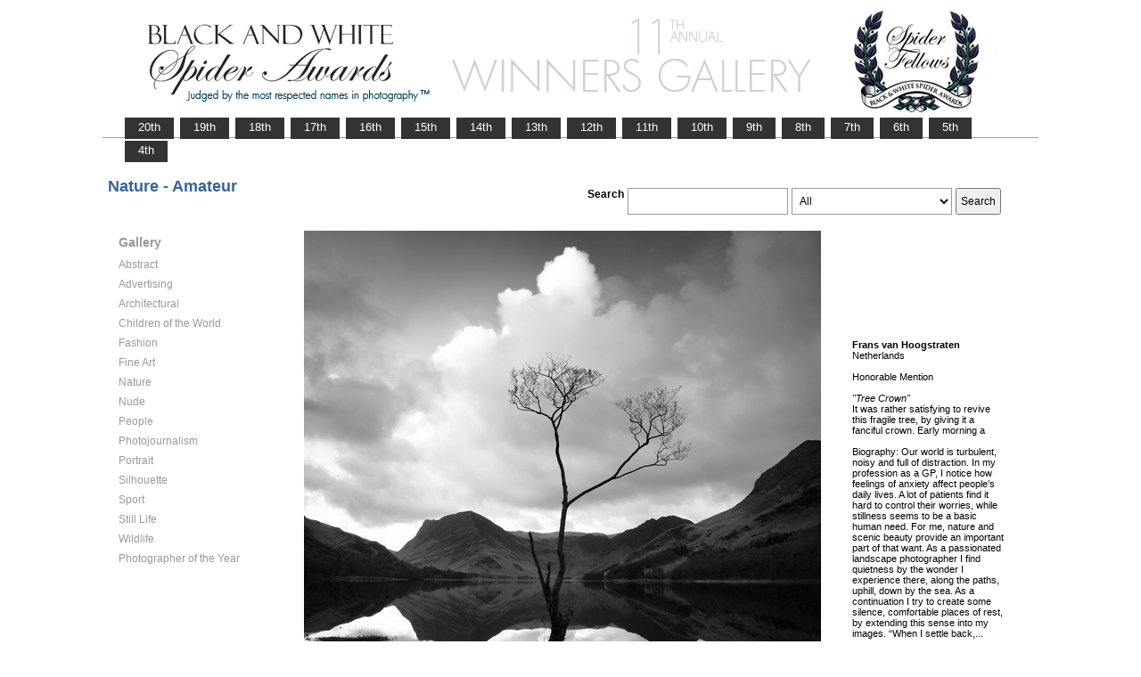

--- FILE ---
content_type: text/html; charset=UTF-8
request_url: https://www.thespiderawards.com/gallery/11th/gallery.php?g=n&x=a&cid=325&fid=170156
body_size: 2721
content:
<html>
<head>
<title>11th Winners Gallery | Spider Awards</title>
<meta http-equiv="Content-Type" content="text/html; charset=iso-8859-1">
<link href="../gallery.css" rel="stylesheet" type="text/css">
<script type="text/javascript">
<!--
window.onload=show; 
function show(id,dtid) {
var d = document.getElementById(id);
var dt = document.getElementById(dtid);
for (var i = 1; i<=400; i++) {
if (document.getElementById('smenu'+i)) {document.getElementById('smenu'+i).style.display='none';}
if (document.getElementById('dt'+i)) {document.getElementById('dt'+i).style.fontWeight='normal';}		
}
if (d) {
d.style.display='block';
dt.style.fontWeight='bold';
}
}
function copywritealert(msg) { //v1.0
alert(msg);
history.go(-1);
}
//-->
</script>
<script src='http://ajax.googleapis.com/ajax/libs/jquery/1.3.2/jquery.min.js' type='text/javascript'/></script>
<script src='js/jquery.scrollfollow.js' type='text/javascript'/></script>
<script src='js/jquery-ui-1.7.2.custom.min.js' type='text/javascript'/></script>
<script type='text/javascript'>
/*
$( document ).ready( function ()
	{
		$( '#floatmenu' ).scrollFollow();
	}
);*/ 
</script>
</head>
<body>
<div class="container" >
<a href="index.php"><img border="0" src="gallery-header11.png" ></a>
<ul id="tablist">
                <li><a href="/gallery/20th/">&nbsp;&nbsp;&nbsp;20th&nbsp;&nbsp;&nbsp;</a></li>
                <li><a href="/gallery/19th/">&nbsp;&nbsp;&nbsp;19th&nbsp;&nbsp;&nbsp;</a></li>
                <li><a href="/gallery/18th/">&nbsp;&nbsp;&nbsp;18th&nbsp;&nbsp;&nbsp;</a></li>
				<li><a href="/gallery/17th/">&nbsp;&nbsp;&nbsp;17th&nbsp;&nbsp;&nbsp;</a></li>
				<li><a href="/gallery/16th/">&nbsp;&nbsp;&nbsp;16th&nbsp;&nbsp;&nbsp;</a></li>
				<li><a href="/gallery/15th/">&nbsp;&nbsp;&nbsp;15th&nbsp;&nbsp;&nbsp;</a></li>
				<li><a href="/gallery/14th/">&nbsp;&nbsp;&nbsp;14th&nbsp;&nbsp;&nbsp;</a></li>
				<li><a href="/gallery/13th/">&nbsp;&nbsp;&nbsp;13th&nbsp;&nbsp;&nbsp;</a></li>
				<li><a href="/gallery/12th/">&nbsp;&nbsp;&nbsp;12th&nbsp;&nbsp;&nbsp;</a></li>
				<li><a href="/gallery/11th/">&nbsp;&nbsp;&nbsp;11th&nbsp;&nbsp;&nbsp;</a></li>
				<li><a href="/gallery/10th/">&nbsp;&nbsp;&nbsp;10th&nbsp;&nbsp;&nbsp;</a></li>
				<li><a href="/gallery/9th/">&nbsp;&nbsp;&nbsp;9th&nbsp;&nbsp;&nbsp;</a></li>
				<li><a href="/gallery/8th/">&nbsp;&nbsp;&nbsp;8th&nbsp;&nbsp;&nbsp;</a></li>
				<li><a href="/gallery/7th/">&nbsp;&nbsp;&nbsp;7th&nbsp;&nbsp;&nbsp;</a></li>
				<li><a href="/gallery/6th/">&nbsp;&nbsp;&nbsp;6th&nbsp;&nbsp;&nbsp;</a></li>
				<li><a href="/gallery/5th/">&nbsp;&nbsp;&nbsp;5th&nbsp;&nbsp;&nbsp;</a></li>
				<li><a href="/gallery/4th/">&nbsp;&nbsp;&nbsp;4th&nbsp;&nbsp;&nbsp;</a></li>
</ul>
<table style="width:1017px;position:relative;"> 
<tr><td colspan="2"> 
<table width="100%">
<tr>
<td>
<div id="righttitle"></div>
<h3>Nature - Amateur</h3>  
</td>
<td>
<div style="text-align:right;padding-top:20px;">
<form id="searchbar" name="form1" method="get" action="search-result.php">
<table align="right">
<tr>
<td style="vertical-align:top;">
<h4>Search</h4></td>
<td style="vertical-align:top;"><input name="t" class="textbox" type="text" maxlength="20"></td>
<td style="vertical-align:top;"><select class="textbox" name="o"  >
    &nbsp;
    <option value="a">All</option>
    <option value="p">Photographer</option>
    <option value="t">Image Title</option>
    <option value="c">Country</option>
  </select>
</td>
<td style="vertical-align:top;"><input type="submit" class="button" name="Submit" value="Search"></td>
</tr></table></form>
</div> 
</td></tr></table>
</td></tr>
<tr>
<td valign="top" style="width:216px;">
<div id='floatmenu'>
<div id="flightbox">
<div id="navcontainer">
<dl id="menu"><h1>Gallery</h1>
<dt id='dt319' onMouseOver="javascript:show('smenu319','dt319');">Abstract</dt>
<dd id='smenu319'>
<ul><li><a href='gallery.php?x=p&cid=319&g=n'>Professional</a></li><li><a href='gallery.php?x=a&cid=319&g=n'>Amateur</a></li></ul></dd><dt id='dt320' onMouseOver="javascript:show('smenu320','dt320');">Advertising</dt>
<dd id='smenu320'>
<ul><li><a href='gallery.php?x=p&cid=320&g=n'>Professional</a></li></ul></dd><dt id='dt321' onMouseOver="javascript:show('smenu321','dt321');">Architectural</dt>
<dd id='smenu321'>
<ul><li><a href='gallery.php?x=p&cid=321&g=n'>Professional</a></li><li><a href='gallery.php?x=a&cid=321&g=n'>Amateur</a></li></ul></dd><dt id='dt322' onMouseOver="javascript:show('smenu322','dt322');">Children of the World</dt>
<dd id='smenu322'>
<ul><li><a href='gallery.php?x=p&cid=322&g=n'>Professional</a></li><li><a href='gallery.php?x=a&cid=322&g=n'>Amateur</a></li></ul></dd><dt id='dt323' onMouseOver="javascript:show('smenu323','dt323');">Fashion</dt>
<dd id='smenu323'>
<ul><li><a href='gallery.php?x=p&cid=323&g=n'>Professional</a></li><li><a href='gallery.php?x=a&cid=323&g=n'>Amateur</a></li></ul></dd><dt id='dt324' onMouseOver="javascript:show('smenu324','dt324');">Fine Art</dt>
<dd id='smenu324'>
<ul><li><a href='gallery.php?x=p&cid=324&g=n'>Professional</a></li><li><a href='gallery.php?x=a&cid=324&g=n'>Amateur</a></li></ul></dd><dt id='dt325' onMouseOver="javascript:show('smenu325','dt325');">Nature</dt>
<dd id='smenu325'>
<ul><li><a href='gallery.php?x=p&cid=325&g=n'>Professional</a></li><li><a href='gallery.php?x=a&cid=325&g=n'>Amateur</a></li></ul></dd><dt id='dt326' onMouseOver="javascript:show('smenu326','dt326');">Nude</dt>
<dd id='smenu326'>
<ul><li><a href='gallery.php?x=p&cid=326&g=n'>Professional</a></li><li><a href='gallery.php?x=a&cid=326&g=n'>Amateur</a></li></ul></dd><dt id='dt327' onMouseOver="javascript:show('smenu327','dt327');">People</dt>
<dd id='smenu327'>
<ul><li><a href='gallery.php?x=p&cid=327&g=n'>Professional</a></li><li><a href='gallery.php?x=a&cid=327&g=n'>Amateur</a></li></ul></dd><dt id='dt328' onMouseOver="javascript:show('smenu328','dt328');">Photojournalism</dt>
<dd id='smenu328'>
<ul><li><a href='gallery.php?x=p&cid=328&g=n'>Professional</a></li><li><a href='gallery.php?x=a&cid=328&g=n'>Amateur</a></li></ul></dd><dt id='dt329' onMouseOver="javascript:show('smenu329','dt329');">Portrait</dt>
<dd id='smenu329'>
<ul><li><a href='gallery.php?x=p&cid=329&g=n'>Professional</a></li><li><a href='gallery.php?x=a&cid=329&g=n'>Amateur</a></li></ul></dd><dt id='dt330' onMouseOver="javascript:show('smenu330','dt330');">Silhouette</dt>
<dd id='smenu330'>
<ul><li><a href='gallery.php?x=p&cid=330&g=n'>Professional</a></li><li><a href='gallery.php?x=a&cid=330&g=n'>Amateur</a></li></ul></dd><dt id='dt331' onMouseOver="javascript:show('smenu331','dt331');">Sport</dt>
<dd id='smenu331'>
<ul><li><a href='gallery.php?x=p&cid=331&g=n'>Professional</a></li><li><a href='gallery.php?x=a&cid=331&g=n'>Amateur</a></li></ul></dd><dt id='dt332' onMouseOver="javascript:show('smenu332','dt332');">Still Life</dt>
<dd id='smenu332'>
<ul><li><a href='gallery.php?x=p&cid=332&g=n'>Professional</a></li><li><a href='gallery.php?x=a&cid=332&g=n'>Amateur</a></li></ul></dd><dt id='dt333' onMouseOver="javascript:show('smenu333','dt333');">Wildlife</dt>
<dd id='smenu333'>
<ul><li><a href='gallery.php?x=p&cid=333&g=n'>Professional</a></li><li><a href='gallery.php?x=a&cid=333&g=n'>Amateur</a></li></ul></dd><dt id='dt199' onMouseOver="javascript:show('smenu200','dt199');">Photographer
of the Year </dt>
<dd id='smenu200'>
<ul>
<li><a href='gallery.php?x=p&cid=poy&g=w'>Professional</a></li>
<li><a href='gallery.php?x=a&cid=poy&g=w'>Amateur</a></li>
</ul>
</dd>
</dl>
<script>show('smenu325','dt325')</script>
</div>
</div>
</div> 
</td>
<td >
<div id="content" style="vertical-align:top;">
<table>
<tr>
<td style="text-align:left;vertical-align:top;">
<a href="#">
<img src="../magicimage.php?img=/home/thespiderawards/public_html/uploads/724704/20/724704_BM_B_W_Grayscale.jpg&img_size=580" alt="Tree Crown" align="top" border="0" title="Tree Crown" onMouseDown="copywritealert('Image copyright of Frans van Hoogstraten')" ></a>
</td>
<td style="padding-left:32px;">
<p>
<strong>Frans van Hoogstraten</strong>
<br />
Netherlands<br /><br /> 
Honorable Mention<br /><br />
 <i>"Tree Crown"</i>
 <br />
  It was rather satisfying to revive this fragile tree, by giving it a fanciful crown. Early morning a  <br /> <br /> 
  Biography: Our world is turbulent, noisy and full of distraction. In my profession as a GP,  I notice how feelings of anxiety affect people’s daily lives. A lot of patients find it hard to control their worries, while stillness seems to be a basic human need. For me, nature and scenic beauty provide an important part of that want. As a passionated landscape photographer I find quietness by the wonder I experience there, along the paths, uphill, down by the sea. As a continuation I try to create some silence, comfortable places of rest, by extending this sense into my images.

“When I settle back,...  
 </p>
</td>
</tr>
</table><p>  &lt; <a href="javascript:history.back();"> <font face="Verdana" size="1" color="#336699">back
</font></a></p>
</div> 
</td>
</tr>
</table>
<div id="footer">
<hr class="greyruler">
&#169;2004-2026 <a href="http://www.thespiderawards.com"><u>Black & White Spider Awards</u></a>, all rights reserved. <br />
&#169;2004-2026 Works exhibited in the Winners Gallery are are owned by the named photographer and international copyright law prohibits the use of this copyrighted material.
</div>
</div>
</body>
</html>
